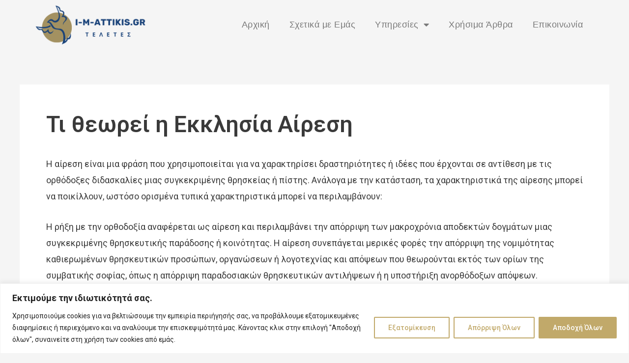

--- FILE ---
content_type: text/css
request_url: https://www.i-m-attikis.gr/wp-content/uploads/elementor/css/post-127.css?ver=1686143016
body_size: 104
content:
.elementor-127 .elementor-element.elementor-element-48011804 > .elementor-container{min-height:100px;}.elementor-127 .elementor-element.elementor-element-7f045c7e > .elementor-element-populated{padding:0px 0px 0px 0px;}.elementor-127 .elementor-element.elementor-element-56950e15 > .elementor-element-populated{padding:0px 0px 0px 0px;}.elementor-127 .elementor-element.elementor-element-8230386 .elementor-menu-toggle{margin-left:auto;background-color:var( --e-global-color-80b686d );}.elementor-127 .elementor-element.elementor-element-8230386 .elementor-nav-menu .elementor-item{font-family:"Poppins", Sans-serif;font-weight:500;letter-spacing:0.5px;}.elementor-127 .elementor-element.elementor-element-8230386 .elementor-nav-menu--main .elementor-item{color:#7A7A7A;fill:#7A7A7A;}.elementor-127 .elementor-element.elementor-element-8230386 .elementor-nav-menu--main .elementor-item:hover,
					.elementor-127 .elementor-element.elementor-element-8230386 .elementor-nav-menu--main .elementor-item.elementor-item-active,
					.elementor-127 .elementor-element.elementor-element-8230386 .elementor-nav-menu--main .elementor-item.highlighted,
					.elementor-127 .elementor-element.elementor-element-8230386 .elementor-nav-menu--main .elementor-item:focus{color:var( --e-global-color-80b686d );fill:var( --e-global-color-80b686d );}.elementor-127 .elementor-element.elementor-element-8230386 .elementor-nav-menu--main .elementor-item.elementor-item-active{color:var( --e-global-color-80b686d );}.elementor-127 .elementor-element.elementor-element-8230386 .elementor-nav-menu--dropdown a, .elementor-127 .elementor-element.elementor-element-8230386 .elementor-menu-toggle{color:#FFFFFF;}.elementor-127 .elementor-element.elementor-element-8230386 .elementor-nav-menu--dropdown{background-color:var( --e-global-color-80b686d );}.elementor-127 .elementor-element.elementor-element-8230386 .elementor-nav-menu--dropdown a:hover,
					.elementor-127 .elementor-element.elementor-element-8230386 .elementor-nav-menu--dropdown a.elementor-item-active,
					.elementor-127 .elementor-element.elementor-element-8230386 .elementor-nav-menu--dropdown a.highlighted,
					.elementor-127 .elementor-element.elementor-element-8230386 .elementor-menu-toggle:hover{color:#000000;}.elementor-127 .elementor-element.elementor-element-8230386 .elementor-nav-menu--dropdown a:hover,
					.elementor-127 .elementor-element.elementor-element-8230386 .elementor-nav-menu--dropdown a.elementor-item-active,
					.elementor-127 .elementor-element.elementor-element-8230386 .elementor-nav-menu--dropdown a.highlighted{background-color:var( --e-global-color-80b686d );}.elementor-127 .elementor-element.elementor-element-8230386 .elementor-nav-menu--dropdown .elementor-item, .elementor-127 .elementor-element.elementor-element-8230386 .elementor-nav-menu--dropdown  .elementor-sub-item{font-family:"Poppins", Sans-serif;font-size:15px;font-weight:500;}.elementor-127 .elementor-element.elementor-element-8230386 div.elementor-menu-toggle{color:#FFFFFF;}.elementor-127 .elementor-element.elementor-element-8230386 div.elementor-menu-toggle svg{fill:#FFFFFF;}.elementor-127 .elementor-element.elementor-element-8230386 div.elementor-menu-toggle:hover{color:#FFFFFF;}.elementor-127 .elementor-element.elementor-element-8230386 div.elementor-menu-toggle:hover svg{fill:#FFFFFF;}.elementor-127 .elementor-element.elementor-element-8230386 .elementor-menu-toggle:hover{background-color:#D7C69A;}@media(max-width:1024px){.elementor-127 .elementor-element.elementor-element-b944750 img{width:100%;}}@media(max-width:767px){.elementor-127 .elementor-element.elementor-element-48011804{padding:0px 10px 0px 10px;}.elementor-127 .elementor-element.elementor-element-7f045c7e{width:50%;}.elementor-127 .elementor-element.elementor-element-56950e15{width:50%;}.elementor-127 .elementor-element.elementor-element-8230386 .elementor-nav-menu--dropdown .elementor-item, .elementor-127 .elementor-element.elementor-element-8230386 .elementor-nav-menu--dropdown  .elementor-sub-item{font-size:18px;}}@media(min-width:768px){.elementor-127 .elementor-element.elementor-element-7f045c7e{width:20%;}.elementor-127 .elementor-element.elementor-element-56950e15{width:79.665%;}}

--- FILE ---
content_type: text/css
request_url: https://www.i-m-attikis.gr/wp-content/uploads/elementor/css/post-142.css?ver=1684602275
body_size: 643
content:
.elementor-142 .elementor-element.elementor-element-1da1dba6:not(.elementor-motion-effects-element-type-background), .elementor-142 .elementor-element.elementor-element-1da1dba6 > .elementor-motion-effects-container > .elementor-motion-effects-layer{background-color:var( --e-global-color-562bcc1 );}.elementor-142 .elementor-element.elementor-element-1da1dba6{transition:background 0.3s, border 0.3s, border-radius 0.3s, box-shadow 0.3s;padding:50px 0px 50px 0px;}.elementor-142 .elementor-element.elementor-element-1da1dba6 > .elementor-background-overlay{transition:background 0.3s, border-radius 0.3s, opacity 0.3s;}.elementor-142 .elementor-element.elementor-element-abeb8d9 > .elementor-widget-wrap > .elementor-widget:not(.elementor-widget__width-auto):not(.elementor-widget__width-initial):not(:last-child):not(.elementor-absolute){margin-bottom:5px;}.elementor-142 .elementor-element.elementor-element-abeb8d9 > .elementor-element-populated{padding:5px 50px 5px 5px;}.elementor-142 .elementor-element.elementor-element-78efa722 .elementor-heading-title{color:#A39161;font-family:"Poppins", Sans-serif;font-size:32px;font-weight:600;}.elementor-142 .elementor-element.elementor-element-78efa722 > .elementor-widget-container{padding:0px 0px 10px 0px;}.elementor-142 .elementor-element.elementor-element-176589b5{font-family:"Roboto", Sans-serif;font-weight:400;}.elementor-142 .elementor-element.elementor-element-2c8dd0d3{--grid-template-columns:repeat(0, auto);--icon-size:16px;--grid-column-gap:5px;--grid-row-gap:0px;}.elementor-142 .elementor-element.elementor-element-2c8dd0d3 .elementor-widget-container{text-align:left;}.elementor-142 .elementor-element.elementor-element-2c8dd0d3 .elementor-social-icon{background-color:var( --e-global-color-562bcc1 );}.elementor-142 .elementor-element.elementor-element-2c8dd0d3 .elementor-social-icon i{color:var( --e-global-color-da62451 );}.elementor-142 .elementor-element.elementor-element-2c8dd0d3 .elementor-social-icon svg{fill:var( --e-global-color-da62451 );}.elementor-142 .elementor-element.elementor-element-2c8dd0d3 .elementor-social-icon:hover i{color:var( --e-global-color-80b686d );}.elementor-142 .elementor-element.elementor-element-2c8dd0d3 .elementor-social-icon:hover svg{fill:var( --e-global-color-80b686d );}.elementor-142 .elementor-element.elementor-element-587a931e > .elementor-element-populated{padding:0px 0px 0px 0px;}.elementor-142 .elementor-element.elementor-element-525d7676 .elementor-heading-title{color:#6C6C6C;font-family:"Poppins", Sans-serif;font-size:24px;font-weight:600;}.elementor-142 .elementor-element.elementor-element-615642db{--e-icon-list-icon-size:14px;}.elementor-142 .elementor-element.elementor-element-615642db .elementor-icon-list-item > .elementor-icon-list-text, .elementor-142 .elementor-element.elementor-element-615642db .elementor-icon-list-item > a{font-family:"Roboto", Sans-serif;font-weight:400;letter-spacing:0.5px;}.elementor-142 .elementor-element.elementor-element-125a3056 > .elementor-element-populated{padding:0px 0px 0px 0px;}.elementor-142 .elementor-element.elementor-element-43086ca7 .elementor-heading-title{color:#6C6C6C;font-family:"Poppins", Sans-serif;font-size:24px;font-weight:600;}.elementor-142 .elementor-element.elementor-element-530f76fb{--e-icon-list-icon-size:14px;}.elementor-142 .elementor-element.elementor-element-530f76fb .elementor-icon-list-item > .elementor-icon-list-text, .elementor-142 .elementor-element.elementor-element-530f76fb .elementor-icon-list-item > a{font-family:"Roboto", Sans-serif;font-weight:400;letter-spacing:0.5px;}.elementor-142 .elementor-element.elementor-element-12e84fc8 > .elementor-element-populated{padding:0px 0px 0px 0px;}.elementor-142 .elementor-element.elementor-element-6b550c31 .elementor-heading-title{color:#6C6C6C;font-family:"Poppins", Sans-serif;font-size:24px;font-weight:600;text-transform:uppercase;}.elementor-142 .elementor-element.elementor-element-547c58d .elementor-icon-list-item:not(:last-child):after{content:"";border-color:#DDDDDD0A;}.elementor-142 .elementor-element.elementor-element-547c58d .elementor-icon-list-items:not(.elementor-inline-items) .elementor-icon-list-item:not(:last-child):after{border-top-style:solid;border-top-width:1px;}.elementor-142 .elementor-element.elementor-element-547c58d .elementor-icon-list-items.elementor-inline-items .elementor-icon-list-item:not(:last-child):after{border-left-style:solid;}.elementor-142 .elementor-element.elementor-element-547c58d .elementor-inline-items .elementor-icon-list-item:not(:last-child):after{border-left-width:1px;}.elementor-142 .elementor-element.elementor-element-547c58d .elementor-icon-list-icon i{color:var( --e-global-color-text );}.elementor-142 .elementor-element.elementor-element-547c58d .elementor-icon-list-icon svg{fill:var( --e-global-color-text );}.elementor-142 .elementor-element.elementor-element-547c58d{--e-icon-list-icon-size:12px;--e-icon-list-icon-align:left;--e-icon-list-icon-margin:0 calc(var(--e-icon-list-icon-size, 1em) * 0.25) 0 0;}.elementor-142 .elementor-element.elementor-element-547c58d .elementor-icon-list-text{color:#686D72;}.elementor-142 .elementor-element.elementor-element-547c58d .elementor-icon-list-item > .elementor-icon-list-text, .elementor-142 .elementor-element.elementor-element-547c58d .elementor-icon-list-item > a{font-family:"Roboto", Sans-serif;font-weight:400;letter-spacing:0.5px;}.elementor-142 .elementor-element.elementor-element-547c58d > .elementor-widget-container{padding:0px 45px 0px 0px;}.elementor-142 .elementor-element.elementor-element-28d9129a > .elementor-element-populated{padding:0px 0px 0px 0px;}.elementor-142 .elementor-element.elementor-element-38cde3e5{text-align:right;}.elementor-142 .elementor-element.elementor-element-38cde3e5 .elementor-heading-title{color:#6C6C6C;font-family:"Poppins", Sans-serif;font-size:24px;font-weight:600;text-transform:uppercase;}.elementor-142 .elementor-element.elementor-element-7fbeaf2:not(.elementor-motion-effects-element-type-background), .elementor-142 .elementor-element.elementor-element-7fbeaf2 > .elementor-motion-effects-container > .elementor-motion-effects-layer{background-color:var( --e-global-color-562bcc1 );}.elementor-142 .elementor-element.elementor-element-7fbeaf2{border-style:solid;border-width:1px 0px 0px 0px;border-color:#A3916114;transition:background 0.3s, border 0.3s, border-radius 0.3s, box-shadow 0.3s;}.elementor-142 .elementor-element.elementor-element-7fbeaf2 > .elementor-background-overlay{transition:background 0.3s, border-radius 0.3s, opacity 0.3s;}.elementor-142 .elementor-element.elementor-element-8e76c9f > .elementor-element-populated{padding:0px 0px 0px 0px;}.elementor-142 .elementor-element.elementor-element-60c70f2{text-align:center;}.elementor-142 .elementor-element.elementor-element-60c70f2 .elementor-heading-title{color:var( --e-global-color-text );font-family:"Poppins", Sans-serif;font-size:15px;font-weight:600;}.elementor-142 .elementor-element.elementor-element-60c70f2 > .elementor-widget-container{padding:5px 0px 5px 0px;}@media(max-width:767px){.elementor-142 .elementor-element.elementor-element-abeb8d9 > .elementor-element-populated{padding:5px 5px 5px 5px;}.elementor-142 .elementor-element.elementor-element-78efa722{text-align:center;}.elementor-142 .elementor-element.elementor-element-176589b5{text-align:center;font-size:18px;}.elementor-142 .elementor-element.elementor-element-2c8dd0d3 .elementor-widget-container{text-align:center;}.elementor-142 .elementor-element.elementor-element-587a931e > .elementor-element-populated{margin:20px 0px 0px 0px;--e-column-margin-right:0px;--e-column-margin-left:0px;}.elementor-142 .elementor-element.elementor-element-525d7676{text-align:center;}.elementor-142 .elementor-element.elementor-element-615642db .elementor-icon-list-item > .elementor-icon-list-text, .elementor-142 .elementor-element.elementor-element-615642db .elementor-icon-list-item > a{font-size:18px;}.elementor-142 .elementor-element.elementor-element-125a3056 > .elementor-element-populated{margin:20px 0px 0px 0px;--e-column-margin-right:0px;--e-column-margin-left:0px;}.elementor-142 .elementor-element.elementor-element-43086ca7{text-align:center;}.elementor-142 .elementor-element.elementor-element-530f76fb .elementor-icon-list-item > .elementor-icon-list-text, .elementor-142 .elementor-element.elementor-element-530f76fb .elementor-icon-list-item > a{font-size:18px;}.elementor-142 .elementor-element.elementor-element-12e84fc8 > .elementor-element-populated{margin:20px 0px 0px 0px;--e-column-margin-right:0px;--e-column-margin-left:0px;}.elementor-142 .elementor-element.elementor-element-6b550c31{text-align:center;}.elementor-142 .elementor-element.elementor-element-547c58d .elementor-icon-list-item > .elementor-icon-list-text, .elementor-142 .elementor-element.elementor-element-547c58d .elementor-icon-list-item > a{font-size:18px;}.elementor-142 .elementor-element.elementor-element-547c58d > .elementor-widget-container{padding:5px 30px 5px 30px;}.elementor-142 .elementor-element.elementor-element-28d9129a > .elementor-element-populated{margin:20px 0px 0px 0px;--e-column-margin-right:0px;--e-column-margin-left:0px;}.elementor-142 .elementor-element.elementor-element-38cde3e5{text-align:center;}.elementor-142 .elementor-element.elementor-element-1606a61f > .elementor-widget-container{padding:5px 5px 5px 5px;}}@media(min-width:768px){.elementor-142 .elementor-element.elementor-element-abeb8d9{width:18.858%;}.elementor-142 .elementor-element.elementor-element-587a931e{width:20%;}.elementor-142 .elementor-element.elementor-element-125a3056{width:19.474%;}.elementor-142 .elementor-element.elementor-element-12e84fc8{width:21.667%;}}